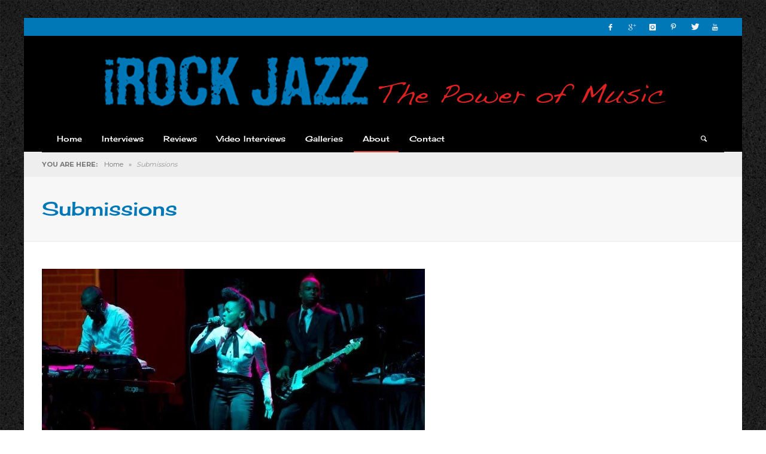

--- FILE ---
content_type: text/html; charset=UTF-8
request_url: http://irockjazz.com/submissions/
body_size: 45759
content:
<!DOCTYPE html>
<!--[if IE 9]>         <html class="no-js lt-ie10" itemscope="itemscope" itemtype="http://schema.org/WebPage" lang="en-US"> <![endif]-->
<!--[if gt IE 9]><!--> <html class="no-js" itemscope="itemscope" itemtype="http://schema.org/WebPage" lang="en-US"> <!--<![endif]-->
	<head>
		
		<meta charset="UTF-8">
		
		<!-- metag tags + css + javascript -->
		                        <script>
                            /* You can add more configuration options to webfontloader by previously defining the WebFontConfig with your options */
                            if ( typeof WebFontConfig === "undefined" ) {
                                WebFontConfig = new Object();
                            }
                            WebFontConfig['google'] = {families: ['Cherry+Cream+Soda:400', 'Montserrat:400,700']};

                            (function() {
                                var wf = document.createElement( 'script' );
                                wf.src = 'https://ajax.googleapis.com/ajax/libs/webfont/1.5.3/webfont.js';
                                wf.type = 'text/javascript';
                                wf.async = 'true';
                                var s = document.getElementsByTagName( 'script' )[0];
                                s.parentNode.insertBefore( wf, s );
                            })();
                        </script>
                        <meta name='robots' content='index, follow, max-image-preview:large, max-snippet:-1, max-video-preview:-1' />

	<!-- This site is optimized with the Yoast SEO plugin v17.8 - https://yoast.com/wordpress/plugins/seo/ -->
	<title>Submissions - iRock Jazz</title>
	<link rel="canonical" href="http://irockjazz.com/submissions/" />
	<meta name="twitter:label1" content="Est. reading time" />
	<meta name="twitter:data1" content="1 minute" />
	<script type="application/ld+json" class="yoast-schema-graph">{"@context":"https://schema.org","@graph":[{"@type":"WebSite","@id":"https://irockjazz.com/#website","url":"https://irockjazz.com/","name":"iRock Jazz","description":"","potentialAction":[{"@type":"SearchAction","target":{"@type":"EntryPoint","urlTemplate":"https://irockjazz.com/?s={search_term_string}"},"query-input":"required name=search_term_string"}],"inLanguage":"en-US"},{"@type":"ImageObject","@id":"http://irockjazz.com/submissions/#primaryimage","inLanguage":"en-US","url":"http://irockjazz.com/wp-content/uploads/2012/01/20120125-231016.jpg","contentUrl":"http://irockjazz.com/wp-content/uploads/2012/01/20120125-231016.jpg"},{"@type":"WebPage","@id":"http://irockjazz.com/submissions/#webpage","url":"http://irockjazz.com/submissions/","name":"Submissions - iRock Jazz","isPartOf":{"@id":"https://irockjazz.com/#website"},"primaryImageOfPage":{"@id":"http://irockjazz.com/submissions/#primaryimage"},"datePublished":"2012-01-26T03:55:33+00:00","dateModified":"2017-10-07T05:40:33+00:00","breadcrumb":{"@id":"http://irockjazz.com/submissions/#breadcrumb"},"inLanguage":"en-US","potentialAction":[{"@type":"ReadAction","target":["http://irockjazz.com/submissions/"]}]},{"@type":"BreadcrumbList","@id":"http://irockjazz.com/submissions/#breadcrumb","itemListElement":[{"@type":"ListItem","position":1,"name":"Home","item":"https://irockjazz.com/"},{"@type":"ListItem","position":2,"name":"Submissions"}]}]}</script>
	<!-- / Yoast SEO plugin. -->


<link rel='dns-prefetch' href='//s.w.org' />
<link rel="alternate" type="application/rss+xml" title="iRock Jazz &raquo; Feed" href="http://irockjazz.com/feed/" />
<link rel="alternate" type="application/rss+xml" title="iRock Jazz &raquo; Comments Feed" href="http://irockjazz.com/comments/feed/" />
<link rel="alternate" type="application/rss+xml" title="iRock Jazz &raquo; Submissions Comments Feed" href="http://irockjazz.com/submissions/feed/" />
		<script type="text/javascript">
			window._wpemojiSettings = {"baseUrl":"https:\/\/s.w.org\/images\/core\/emoji\/13.1.0\/72x72\/","ext":".png","svgUrl":"https:\/\/s.w.org\/images\/core\/emoji\/13.1.0\/svg\/","svgExt":".svg","source":{"concatemoji":"http:\/\/irockjazz.com\/wp-includes\/js\/wp-emoji-release.min.js?ver=ad584b5a96df5196be27a0255b16189d"}};
			!function(e,a,t){var n,r,o,i=a.createElement("canvas"),p=i.getContext&&i.getContext("2d");function s(e,t){var a=String.fromCharCode;p.clearRect(0,0,i.width,i.height),p.fillText(a.apply(this,e),0,0);e=i.toDataURL();return p.clearRect(0,0,i.width,i.height),p.fillText(a.apply(this,t),0,0),e===i.toDataURL()}function c(e){var t=a.createElement("script");t.src=e,t.defer=t.type="text/javascript",a.getElementsByTagName("head")[0].appendChild(t)}for(o=Array("flag","emoji"),t.supports={everything:!0,everythingExceptFlag:!0},r=0;r<o.length;r++)t.supports[o[r]]=function(e){if(!p||!p.fillText)return!1;switch(p.textBaseline="top",p.font="600 32px Arial",e){case"flag":return s([127987,65039,8205,9895,65039],[127987,65039,8203,9895,65039])?!1:!s([55356,56826,55356,56819],[55356,56826,8203,55356,56819])&&!s([55356,57332,56128,56423,56128,56418,56128,56421,56128,56430,56128,56423,56128,56447],[55356,57332,8203,56128,56423,8203,56128,56418,8203,56128,56421,8203,56128,56430,8203,56128,56423,8203,56128,56447]);case"emoji":return!s([10084,65039,8205,55357,56613],[10084,65039,8203,55357,56613])}return!1}(o[r]),t.supports.everything=t.supports.everything&&t.supports[o[r]],"flag"!==o[r]&&(t.supports.everythingExceptFlag=t.supports.everythingExceptFlag&&t.supports[o[r]]);t.supports.everythingExceptFlag=t.supports.everythingExceptFlag&&!t.supports.flag,t.DOMReady=!1,t.readyCallback=function(){t.DOMReady=!0},t.supports.everything||(n=function(){t.readyCallback()},a.addEventListener?(a.addEventListener("DOMContentLoaded",n,!1),e.addEventListener("load",n,!1)):(e.attachEvent("onload",n),a.attachEvent("onreadystatechange",function(){"complete"===a.readyState&&t.readyCallback()})),(n=t.source||{}).concatemoji?c(n.concatemoji):n.wpemoji&&n.twemoji&&(c(n.twemoji),c(n.wpemoji)))}(window,document,window._wpemojiSettings);
		</script>
		<style type="text/css">
img.wp-smiley,
img.emoji {
	display: inline !important;
	border: none !important;
	box-shadow: none !important;
	height: 1em !important;
	width: 1em !important;
	margin: 0 .07em !important;
	vertical-align: -0.1em !important;
	background: none !important;
	padding: 0 !important;
}
</style>
	<link rel='stylesheet' id='wp-block-library-css'  href='http://irockjazz.com/wp-includes/css/dist/block-library/style.min.css?ver=ad584b5a96df5196be27a0255b16189d' type='text/css' media='all' />
<link rel='stylesheet' id='contact-form-7-css'  href='http://irockjazz.com/wp-content/plugins/contact-form-7/includes/css/styles.css?ver=5.5.3' type='text/css' media='all' />
<link rel='stylesheet' id='vwcss-swipebox-css'  href='http://irockjazz.com/wp-content/themes/neue/js/swipebox/css/swipebox.css?ver=1.9.0' type='text/css' media='all' />
<link rel='stylesheet' id='vwcss-icon-entypo-css'  href='http://irockjazz.com/wp-content/themes/neue/framework/font-icons/entypo/css/entypo.css?ver=1.9.0' type='text/css' media='all' />
<link rel='stylesheet' id='vwcss-icon-social-css'  href='http://irockjazz.com/wp-content/themes/neue/framework/font-icons/social-icons/css/zocial.css?ver=1.9.0' type='text/css' media='all' />
<link rel='stylesheet' id='vwcss-icon-elusive-css'  href='http://irockjazz.com/wp-content/themes/neue/framework/font-icons/elusive/css/elusive.css?ver=1.9.0' type='text/css' media='all' />
<link rel='stylesheet' id='vwcss-animate-css'  href='http://irockjazz.com/wp-content/themes/neue/css/animate.css?ver=1.9.0' type='text/css' media='all' />
<link rel='stylesheet' id='vwcss-bootstrap-css'  href='http://irockjazz.com/wp-content/themes/neue/css/bootstrap.css?ver=1.9.0' type='text/css' media='all' />
<link rel='stylesheet' id='vwcss-flexslider-css'  href='http://irockjazz.com/wp-content/themes/neue/js/flex-slider/flexslider-custom.css?ver=1.9.0' type='text/css' media='all' />
<link rel='stylesheet' id='vwcss-theme-css'  href='http://irockjazz.com/wp-content/themes/neue/style.css?ver=1.9.0' type='text/css' media='all' />
<link rel='stylesheet' id='wp-pagenavi-css'  href='http://irockjazz.com/wp-content/plugins/wp-pagenavi/pagenavi-css.css?ver=2.70' type='text/css' media='all' />
<script type='text/javascript' src='http://irockjazz.com/wp-content/plugins/enable-jquery-migrate-helper/js/jquery/jquery-1.12.4-wp.js?ver=1.12.4-wp' id='jquery-core-js'></script>
<script type='text/javascript' src='http://irockjazz.com/wp-content/plugins/enable-jquery-migrate-helper/js/jquery-migrate/jquery-migrate-1.4.1-wp.js?ver=1.4.1-wp' id='jquery-migrate-js'></script>
<link rel="https://api.w.org/" href="http://irockjazz.com/wp-json/" /><link rel="alternate" type="application/json" href="http://irockjazz.com/wp-json/wp/v2/pages/1559" /><link rel="EditURI" type="application/rsd+xml" title="RSD" href="http://irockjazz.com/xmlrpc.php?rsd" />
<link rel="wlwmanifest" type="application/wlwmanifest+xml" href="http://irockjazz.com/wp-includes/wlwmanifest.xml" /> 
<link rel='shortlink' href='http://irockjazz.com/?p=1559' />
<link rel="alternate" type="application/json+oembed" href="http://irockjazz.com/wp-json/oembed/1.0/embed?url=http%3A%2F%2Firockjazz.com%2Fsubmissions%2F" />
<link rel="alternate" type="text/xml+oembed" href="http://irockjazz.com/wp-json/oembed/1.0/embed?url=http%3A%2F%2Firockjazz.com%2Fsubmissions%2F&#038;format=xml" />
<script type="text/javascript">
(function(url){
	if(/(?:Chrome\/26\.0\.1410\.63 Safari\/537\.31|WordfenceTestMonBot)/.test(navigator.userAgent)){ return; }
	var addEvent = function(evt, handler) {
		if (window.addEventListener) {
			document.addEventListener(evt, handler, false);
		} else if (window.attachEvent) {
			document.attachEvent('on' + evt, handler);
		}
	};
	var removeEvent = function(evt, handler) {
		if (window.removeEventListener) {
			document.removeEventListener(evt, handler, false);
		} else if (window.detachEvent) {
			document.detachEvent('on' + evt, handler);
		}
	};
	var evts = 'contextmenu dblclick drag dragend dragenter dragleave dragover dragstart drop keydown keypress keyup mousedown mousemove mouseout mouseover mouseup mousewheel scroll'.split(' ');
	var logHuman = function() {
		if (window.wfLogHumanRan) { return; }
		window.wfLogHumanRan = true;
		var wfscr = document.createElement('script');
		wfscr.type = 'text/javascript';
		wfscr.async = true;
		wfscr.src = url + '&r=' + Math.random();
		(document.getElementsByTagName('head')[0]||document.getElementsByTagName('body')[0]).appendChild(wfscr);
		for (var i = 0; i < evts.length; i++) {
			removeEvent(evts[i], logHuman);
		}
	};
	for (var i = 0; i < evts.length; i++) {
		addEvent(evts[i], logHuman);
	}
})('//irockjazz.com/?wordfence_lh=1&hid=67267471C16075E093112EFEBDD7F8B8');
</script>		<!-- Facebook integration -->

		<meta property="og:site_name" content="iRock Jazz">

					<meta property="og:title" content="Submissions">
			<meta property="og:description" content="EDITORIAL GUIDELINES Before submitting art or story ideas, please read our Editorial Guidelines. Writers iRock Jazz welcomes unsolicited submissions. Feel free to pitch us story ideas or offer us completed articles and interviews, though please note that we rarely accept already published material, including articles already available on the Internet. ...">
			<meta property="og:url" content="http://irockjazz.com/submissions/"/>
						
		
		<!-- /Facebook integration -->
		<link rel="profile" href="http://gmpg.org/xfn/11">

<link rel="pingback" href="http://irockjazz.com/xmlrpc.php">

<meta name="description" content="">

<link href="//www.google-analytics.com" rel="dns-prefetch">

<meta name="viewport" content="width=device-width,initial-scale=1.0,user-scalable=yes">

		




<!-- HTML5 shim and Respond.js IE8 support of HTML5 elements and media queries -->
<!--[if lt IE 9]>
	<script src="//cdnjs.cloudflare.com/ajax/libs/html5shiv/3.7/html5shiv.min.js"></script>
	<script src="//cdnjs.cloudflare.com/ajax/libs/respond.js/1.3.0/respond.min.js"></script>
<![endif]-->		<style id="vw-custom-font" type="text/css">
						
					</style>
			<style type="text/css">
				
		
		.header-font, .vw-menu-location-main .main-menu-link span,
		.woocommerce ul.cart_list li a, .woocommerce ul.product_list_widget li a, .woocommerce-page ul.cart_list li a, .woocommerce-page ul.product_list_widget li a
		{
			font-family: Cherry Cream Soda;
			
			
			font-weight: 400;
		}

		.woocommerce .cart-collaterals .shipping_calculator h2, .woocommerce-page .cart-collaterals .shipping_calculator h2,
		body.buddypress.groups .vw-page-title .bp-title-button,
		body.buddypress.groups div#item-header div#item-actions h3
		{
			font-family: Montserrat
			font-backup: Arial, Helvetica, sans-serif
			
			font-weight: 400;
		}

		a, a:hover, a:focus,
		.vw-404-text,
		.vw-accent-text,
		.vw-accent-text-hover:hover,
		.flex-direction-nav a:hover,
		.vw-post-date:hover, .vw-post-date:hover i,
		.vw-post-meta a:hover,
		.vw-post-likes.vw-post-liked i,
		.vw-search-form .vw-search-icon,
		em, .entry-title em, .widget-title em, .vw-related-posts-title em, .vw-post-comments-title em, .vw-page-title em, .vw-post-box-layout-title em, .vwspc-section-title em,
		.woocommerce .star-rating span, .woocommerce-page .star-rating span,
		.woocommerce ul.products li.product .price, .woocommerce-page ul.products li.product .price,
		.woocommerce #content div.product div.summary .price, .woocommerce div.product div.summary .price, .woocommerce-page #content div.product div.summary .price, .woocommerce-page div.product div.summary .price,
		#bbpress-forums #bbp-single-user-details #bbp-user-navigation a:hover,
		#bbpress-forums #bbp-single-user-details #bbp-user-navigation li.current a
		{ color: #e74c3c; }

		
		button, input[type=button], input[type=submit], .btn-primary,
		.vw-cart-button-count,
		.vw-cart-button-panel .widget.woocommerce.widget_shopping_cart a.button,
		.vw-page-links > .vw-page-link,
		.vw-dropcap-circle, .vw-dropcap-box,
		.vw-accent-bg,
		.vw-label,
		.vw-featured-image-button,
		.vw-post-categories a,
		.vw-page-navigation-pagination .page-numbers.current,
		.vw-page-navigation-pagination .page-numbers:hover,
		.vw-review-total-score, .vw-review-item-score.vw-review-score-percentage,
		.vw-post-tabed-tab.ui-state-active,
		.vw-post-meta-right > *:hover,
		article.post .vw-post-meta-right > *:hover,
		.vw-gallery-direction-button:hover,
		#wp-calendar tbody td:hover,
		.woocommerce #content input.button.alt, .woocommerce #respond input#submit.alt, .woocommerce a.button.alt, .woocommerce button.button.alt, .woocommerce input.button.alt, .woocommerce-page #content input.button.alt, .woocommerce-page #respond input#submit.alt, .woocommerce-page a.button.alt, .woocommerce-page button.button.alt, .woocommerce-page input.button.alt,
		.woocommerce #content nav.woocommerce-pagination ul li a:focus, .woocommerce #content nav.woocommerce-pagination ul li a:hover, .woocommerce #content nav.woocommerce-pagination ul li span.current, .woocommerce nav.woocommerce-pagination ul li a:focus, .woocommerce nav.woocommerce-pagination ul li a:hover, .woocommerce nav.woocommerce-pagination ul li span.current, .woocommerce-page #content nav.woocommerce-pagination ul li a:focus, .woocommerce-page #content nav.woocommerce-pagination ul li a:hover, .woocommerce-page #content nav.woocommerce-pagination ul li span.current, .woocommerce-page nav.woocommerce-pagination ul li a:focus, .woocommerce-page nav.woocommerce-pagination ul li a:hover, .woocommerce-page nav.woocommerce-pagination ul li span.current,
		.bbp-pagination-links a:hover, .bbp-pagination-links span.current
		{ background-color: #e74c3c; }

		::selection { background: #e74c3c; }
		::-moz-selection { color: white; background: #e74c3c; }

		#buddypress button:hover, #buddypress a.button:hover, #buddypress a.button:focus, #buddypress input[type=submit]:hover, #buddypress input[type=button]:hover, #buddypress input[type=reset]:hover, #buddypress ul.button-nav li a:hover, #buddypress ul.button-nav li.current a, #buddypress div.generic-button a:hover, #buddypress .comment-reply-link:hover,
		#buddypress div.item-list-tabs ul li.selected a, #buddypress div.item-list-tabs ul li.current a,
		.widget.buddypress.widget_bp_groups_widget div.item-options a.selected,
		.widget.buddypress.widget_bp_core_members_widget div.item-options a.selected,
		.woocommerce .widget_layered_nav_filters ul li a, .woocommerce-page .widget_layered_nav_filters ul li a,
		.woocommerce .widget_layered_nav ul li.chosen a, .woocommerce-page .widget_layered_nav ul li.chosen a
		{
			background-color: #e74c3c;
			border-color: #e74c3c;
		}

		.woocommerce span.onsale, .woocommerce-page span.onsale,
		.woocommerce #content input.button.alt, .woocommerce #respond input#submit.alt, .woocommerce a.button.alt, .woocommerce button.button.alt, .woocommerce input.button.alt, .woocommerce-page #content input.button.alt, .woocommerce-page #respond input#submit.alt, .woocommerce-page a.button.alt, .woocommerce-page button.button.alt, .woocommerce-page input.button.alt,
		.woocommerce #content input.button.alt:hover, .woocommerce #respond input#submit.alt:hover, .woocommerce a.button.alt:hover, .woocommerce button.button.alt:hover, .woocommerce input.button.alt:hover, .woocommerce-page #content input.button.alt:hover, .woocommerce-page #respond input#submit.alt:hover, .woocommerce-page a.button.alt:hover, .woocommerce-page button.button.alt:hover, .woocommerce-page input.button.alt:hover,
		.woocommerce .widget_price_filter .ui-slider .ui-slider-range, .woocommerce-page .widget_price_filter .ui-slider .ui-slider-range
		{ background: #e74c3c; }

		.comment .author-name a, .pingback .author-name a,
		.vw-quote, blockquote,
		.woocommerce ul.cart_list li a, .woocommerce ul.product_list_widget li a, .woocommerce-page ul.cart_list li a, .woocommerce-page ul.product_list_widget li a
		{ color: #0078b8; }

		.woocommerce .widget_price_filter .ui-slider .ui-slider-handle, .woocommerce-page .widget_price_filter .ui-slider .ui-slider-handle
		{ border-color: #e74c3c; }
		
		/* Site top bar */
		.vw-site-top-bar {
			background-color: #0078b8;
		}

		.vw-site-top-bar, .vw-site-top-bar a {
			color: #f1f1f1;
		}

		.vw-site-top-bar .main-menu-item:hover,
		.vw-site-top-bar .vw-site-social-profile-icon:hover {
			background-color: #b73839;
		}

		.vw-menu-location-top .sub-menu { background-color: #2a2a2a; }
		.vw-menu-location-top .sub-menu-link { color: #ffffff; }
		.no-touch .vw-menu-location-top .sub-menu-item:hover { background-color: #e74c3c; }
		
		.vw-menu-main-wrapper .vw-menu-main-inner,
		.vw-menu-mobile-wrapper .vw-menu-mobile-inner {
			background-color: #000000;
		}

		.vw-menu-main-wrapper,
		.vw-menu-location-main .main-menu-link,
		.vw-menu-mobile-wrapper,
		.vw-menu-mobile-wrapper .main-menu-link,
		.vw-instant-search-result-link,
		.vw-cart-button {
			color: #ffffff;
		}

		.vw-menu-location-main .sub-menu-link,
		.vw-menu-location-mobile .sub-menu-link {
			color: #ffffff;
		}

		.vw-menu-location-main .main-menu-item:hover,
		.vw-menu-location-main .menu-item-depth-0.current-menu-item:after,
		.vw-menu-location-main .menu-item-depth-0.current-menu-parent:after,
		.vw-menu-location-main .menu-item-depth-0.current-category-ancestor:after,
		.vw-menu-location-main .menu-item-depth-0.current-post-ancestor:after,
		.vw-menu-location-mobile .main-menu-item > a:hover,
		.vw-mobile-menu-button:hover,
		.vw-instant-search-buton:hover,
		.vw-user-login-button:hover,
		.vw-cart-button-wrapper:hover .vw-cart-button {
			background-color: #e74c3c;
		}

		.vw-instant-search-result-link:hover,
		.vw-instant-search-all-result a:hover {
			color: #e74c3c;
		}

		.vw-menu-location-main .sub-menu,
		.vw-menu-location-mobile,
		.vw-menu-location-mobile .sub-menu,
		.vw-instant-search-panel,
		.vw-cart-button-panel {
			background-color: #2a2a2a;
			color: #ffffff;
		}
		.vw-cart-button-panel *,
		.vw-cart-button-panel .cart_list.product_list_widget a {
			color: #ffffff;
		}

		.vw-menu-location-main .sub-menu-wrapper,
		.vw-menu-location-mobile .sub-menu-wrapper {
			background-color: #eeeeee;
		}

		.vw-menu-location-main .sub-menu-item:hover,
		.vw-menu-location-mobile .sub-menu-link:hover {
			background-color: #e74c3c;
		}
		
		.vw-breadcrumb-wrapper { background-color: #eeeeee; }

		/* Footer */
		.vw-site-footer {
			background-color: #3a3a3a;
		}

		.vw-site-footer,
		.vw-site-footer h1,
		.vw-site-footer h2,
		.vw-site-footer h3,
		.vw-site-footer h4,
		.vw-site-footer h5,
		.vw-site-footer h6
		{
			color: #bbbbbb;
		}

		
		.vw-site-footer .widget-title,
		.vw-site-footer a
		{
			color: #dddddd;
		}

		/* Site bottom bar */
		.vw-site-bottom-bar {
			background-color: #222222;
			color: #aaaaaa;
		}

		.vw-site-bottom-bar .vw-site-social-profile-icon:hover {
			background-color: #e74c3c;
		}

		/* Custom Styles */
			</style>
	<style type="text/css" title="dynamic-css" class="options-output">body{background-repeat:repeat;background-position:left top;background-image:url('http://irockjazz.com/wp-content/uploads/2017/03/elegant_black.jpg');}.vw-site-header-background{background-color:#000000;}h1, h2, h3, h4, h5, h6{font-family:"Cherry Cream Soda";text-transform:none;font-weight:400;font-style:normal;color:#0078b8;opacity: 1;visibility: visible;-webkit-transition: opacity 0.24s ease-in-out;-moz-transition: opacity 0.24s ease-in-out;transition: opacity 0.24s ease-in-out;}.wf-loading h1, h2, h3, h4, h5, h6,{opacity: 0;}.ie.wf-loading h1, h2, h3, h4, h5, h6,{visibility: hidden;}.vw-menu-location-main .main-menu-link span{font-family:"Cherry Cream Soda";text-transform:none;font-weight:400;font-style:normal;font-size:13px;opacity: 1;visibility: visible;-webkit-transition: opacity 0.24s ease-in-out;-moz-transition: opacity 0.24s ease-in-out;transition: opacity 0.24s ease-in-out;}.wf-loading .vw-menu-location-main .main-menu-link span,{opacity: 0;}.ie.wf-loading .vw-menu-location-main .main-menu-link span,{visibility: hidden;}body,#bbpress-forums{font-family:Montserrat,Arial, Helvetica, sans-serif;font-weight:400;font-style:normal;color:#777777;font-size:13px;opacity: 1;visibility: visible;-webkit-transition: opacity 0.24s ease-in-out;-moz-transition: opacity 0.24s ease-in-out;transition: opacity 0.24s ease-in-out;}.wf-loading body,.wf-loading #bbpress-forums,{opacity: 0;}.ie.wf-loading body,.ie.wf-loading #bbpress-forums,{visibility: hidden;}.vw-site-logo-link{margin-top:0;margin-right:0;margin-bottom:0;margin-left:0;}.vw-menu-additional-logo img{margin-top:0;margin-right:0;margin-bottom:0;margin-left:0;}</style>
	</head>
	<body id="site-top" class="page-template-default page page-id-1559 vw-site-layout-boxed vw-logo-position-center vw-site-top-bar-menu-social">

		<div class="vw-site-wrapper">

			<div class="vw-site-top-bar">
	<div class="container">
		<div class="row">
			<div class="col-sm-12">
				<div class="vw-site-top-bar-left">
					<nav class="vw-menu-top-wrapper">
</nav>				</div>

				<div class="vw-site-top-bar-right">
					<span class="vw-site-social-profile"><a class="vw-site-social-profile-icon vw-site-social-facebook" href="https://www.facebook.com/irockjazz/" title="Facebook"><i class="icon-social-facebook"></i></a><a class="vw-site-social-profile-icon vw-site-social-googleplus" href="https://plus.google.com" title="Google+"><i class="icon-social-gplus"></i></a><a class="vw-site-social-profile-icon vw-site-social-instagram" href="https://www.instagram.com/irockjazz/" title="Instagram"><i class="icon-social-instagram"></i></a><a class="vw-site-social-profile-icon vw-site-social-pinterest" href="https://www.pinterest.com/pin/499195939918439680/" title="Pinterest"><i class="icon-social-pinterest"></i></a><a class="vw-site-social-profile-icon vw-site-social-twitter" href="https://twitter.com/IROCKJAZZ" title="Twitter"><i class="icon-social-twitter"></i></a><a class="vw-site-social-profile-icon vw-site-social-youtube" href="https://www.youtube.com/user/irockjazzmusictv" title="Youtube"><i class="icon-social-youtube"></i></a></span>				</div>
			</div>
		</div>
	</div>
</div><header class="vw-site-header-wrapper vw-site-header-background">

	<div class="vw-site-header">
		<div class="container">
			<div class="row">
				<div class="col-sm-12 vw-site-header-inner">
					<div class="vw-site-logo-wrapper">
	<a class="vw-site-logo-link" href="http://irockjazz.com">
				
		<!-- Site Logo -->
		
			<!-- Retina Site Logo -->
							<img class="vw-site-logo-2x" src="http://irockjazz.com/wp-content/uploads/2016/08/IROCKJAZZ_black-1.png" width="951" height="90" alt="iRock Jazz">
			
			<img class="vw-site-logo" src="http://irockjazz.com/wp-content/uploads/2016/08/IROCKJAZZ_black.png" width="951" height="90" alt="iRock Jazz">

			</a>

	<!-- <div class="vw-site-tagline "></div> -->
</div>
									</div>
			</div>
		</div>
	</div>
	
	<nav class="vw-menu-mobile-wrapper">
	<div class="container">
		<div class="row">
			<div class="col-sm-12">

				<div class="vw-menu-mobile-inner">
					<div class="vw-mobile-menu-button">
						<i class="icon-entypo-menu"></i> Navigation					</div>

					
					
		<div class="vw-instant-search-buton">
			<i class="icon-entypo-search"></i>
		</div>
		
		<!-- <div class="vw-user-login-button">
			<i class="icon-entypo-users"></i>
		</div> -->

				
							
				</div>

			</div>

		</div>
	</div>
</nav>	<nav id="vw-menu-main" class="vw-menu-main-wrapper vw-sticky">
	<div class="container">
		<div class="row">
			<div class="col-sm-12">

				<div class="vw-menu-main-inner clearfix">

					<ul id="menu-main" class="vw-menu vw-menu-location-main vw-menu-type-mega-post"><li class="nav-menu-item-16966 main-menu-item  menu-item-even menu-item-depth-0 menu-item menu-item-type-post_type menu-item-object-page menu-item-home vw-mega-menu-type-classic"><a  href="http://irockjazz.com/" class="menu-link main-menu-link"><span>Home</span></a><div class="sub-menu-wrapper"></div>
</li>
<li class="nav-menu-item-6320 main-menu-item  menu-item-even menu-item-depth-0 menu-item menu-item-type-taxonomy menu-item-object-category menu-item-has-children vw-mega-menu-type-classic vw-cat-id-384"><a  href="http://irockjazz.com/category/interviews/" class="menu-link main-menu-link"><span>Interviews</span></a><div class="sub-menu-wrapper">
<ul class="sub-menu menu-odd  menu-depth-1">
	<li class="nav-menu-item-8997 sub-menu-item  menu-item-odd menu-item-depth-1 menu-item menu-item-type-taxonomy menu-item-object-category"><a  href="http://irockjazz.com/category/artists-icons/" class="menu-link sub-menu-link"><span>Artists + Icons</span></a><div class="sub-menu-wrapper"></div>
</li>
</ul>
</div>
</li>
<li class="nav-menu-item-6560 main-menu-item  menu-item-even menu-item-depth-0 menu-item menu-item-type-taxonomy menu-item-object-category vw-mega-menu-type-classic vw-cat-id-10"><a  href="http://irockjazz.com/category/reviews/" class="menu-link main-menu-link"><span>Reviews</span></a><div class="sub-menu-wrapper"></div>
</li>
<li class="nav-menu-item-6322 main-menu-item  menu-item-even menu-item-depth-0 menu-item menu-item-type-taxonomy menu-item-object-category menu-item-has-children vw-mega-menu-type-classic vw-cat-id-7"><a  href="http://irockjazz.com/category/video-interviews/" class="menu-link main-menu-link"><span>Video Interviews</span></a><div class="sub-menu-wrapper">
<ul class="sub-menu menu-odd  menu-depth-1">
	<li class="nav-menu-item-1417 sub-menu-item  menu-item-odd menu-item-depth-1 menu-item menu-item-type-custom menu-item-object-custom"><a  href="http://www.youtube.com/user/irockjazzmusictv/featured" class="menu-link sub-menu-link"><span>iRock Jazz Music TV</span></a><div class="sub-menu-wrapper"></div>
</li>
	<li class="nav-menu-item-19709 sub-menu-item  menu-item-odd menu-item-depth-1 menu-item menu-item-type-custom menu-item-object-custom"><a  href="http://capsulocity.com/" class="menu-link sub-menu-link"><span>Capsulocity.com</span></a><div class="sub-menu-wrapper"></div>
</li>
	<li class="nav-menu-item-19830 sub-menu-item  menu-item-odd menu-item-depth-1 menu-item menu-item-type-custom menu-item-object-custom"><a  href="http://iconsamongus.net" class="menu-link sub-menu-link"><span>Icons Among Us</span></a><div class="sub-menu-wrapper"></div>
</li>
</ul>
</div>
</li>
<li class="nav-menu-item-6561 main-menu-item  menu-item-even menu-item-depth-0 menu-item menu-item-type-taxonomy menu-item-object-category vw-mega-menu-type-classic vw-cat-id-8"><a  href="http://irockjazz.com/category/photo-gallery/" class="menu-link main-menu-link"><span>Galleries</span></a><div class="sub-menu-wrapper"></div>
</li>
<li class="nav-menu-item-16 main-menu-item  menu-item-even menu-item-depth-0 menu-item menu-item-type-post_type menu-item-object-page current-menu-ancestor current-menu-parent current_page_parent current_page_ancestor menu-item-has-children vw-mega-menu-type-classic"><a  href="http://irockjazz.com/about/" class="menu-link main-menu-link"><span>About</span></a><div class="sub-menu-wrapper">
<ul class="sub-menu menu-odd  menu-depth-1">
	<li class="nav-menu-item-1570 sub-menu-item  menu-item-odd menu-item-depth-1 menu-item menu-item-type-post_type menu-item-object-page"><a  href="http://irockjazz.com/about/" class="menu-link sub-menu-link"><span>About iRock Jazz</span></a><div class="sub-menu-wrapper"></div>
</li>
	<li class="nav-menu-item-1567 sub-menu-item  menu-item-odd menu-item-depth-1 menu-item menu-item-type-post_type menu-item-object-page current-menu-item page_item page-item-1559 current_page_item"><a  href="http://irockjazz.com/submissions/" class="menu-link sub-menu-link"><span>Submissions</span></a><div class="sub-menu-wrapper"></div>
</li>
</ul>
</div>
</li>
<li class="nav-menu-item-6888 main-menu-item  menu-item-even menu-item-depth-0 menu-item menu-item-type-post_type menu-item-object-page vw-mega-menu-type-classic"><a  href="http://irockjazz.com/contact/" class="menu-link main-menu-link"><span>Contact</span></a><div class="sub-menu-wrapper"></div>
</li>
 <li class="vw-menu-additional-icons">
		<div class="vw-instant-search-buton">
			<i class="icon-entypo-search"></i>
		</div>
		
		<!-- <div class="vw-user-login-button">
			<i class="icon-entypo-users"></i>
		</div> -->

				
		</li></ul>					
				</div>

			</div>
		</div>
	</div>
</nav>	
</header><div class="vw-breadcrumb-wrapper">
	<div class="container">
		<div class="row">
			<div class="col-sm-12">
				<div class="vw-breadcrumb" xmlns:v="http://rdf.data-vocabulary.org/#"><span class="vw-breadcrumb-title">YOU ARE HERE:</span><span typeof="v:Breadcrumb"><a rel="v:url" property="v:title" href="http://irockjazz.com/" class="home">Home</a></span> <span class="vw-breadcrumb-separator">&raquo;</span> <span class="vw-breadcrumb-item-last">Submissions</span></div>			</div>
		</div>
	</div>
</div>
<div class="vw-page-title-wrapper">
	<div class="container">
		<div class="row">
			<div class="col-sm-12 vw-page-title-wrapper-inner">

				
				<div class="vw-page-title-box clearfix">

					
						<h1 class="vw-page-title">Submissions</h1>
					
									
				</div>

			</div>
		</div>
	</div>
</div>


<div class="vw-page-wrapper clearfix">
	<div class="container">
		<div class="row">
			<div class="vw-page-content col-md-8" role="main">
				
				
					<article class="post-1559 page type-page status-publish hentry h-entry">

						<div class="entry-content clearfix">

							<p><a href="http://irockjazz.com/wp-content/uploads/2012/01/20120125-231016.jpg"><img class="alignnone size-full" src="http://irockjazz.com/wp-content/uploads/2012/01/20120125-231016.jpg" alt="20120125-231016.jpg"></a></p>
<p>EDITORIAL GUIDELINES</p>
<p>Before submitting art or story ideas, please read our Editorial Guidelines.</p>
<p><strong>Writers</strong><br />
iRock Jazz welcomes unsolicited submissions. Feel free to pitch us story ideas or offer us completed articles and interviews, though please note that we rarely accept already published material, including articles already available on the Internet. We are also always looking for articles for our website.</p>
<p>When submitting your pitch to us, please write a well-thought-out summary of your idea, provide a relevant resume, and include two published clips for our review. If you are an unpublished writer, please include two examples of your writing. Email your package to <strong>info@irockjazz.com</strong>.</p>
<p><strong>Photographers</strong><br />
If you have an online portfolio, please email the website address along with a brief outline of your relevant experience to <strong>info@irockjazz.com</strong>.</p>
<p>Due to the volume of submissions, we regretfully cannot guarantee a response to pitches that do not fit our criteria</p>

						</div><!-- .entry-content -->

												
					</article><!-- #post-## -->

				
				
			</div>

			<aside class="vw-page-sidebar col-md-4">

				<div class="sidebar-inner">
	</div>
			</aside>
		</div>
	</div>
</div>


			<footer class="vw-site-footer vw-site-footer-style-default clearfix">
	<div class="container">
		<div class="row">
			<div class="vw-footer-sidebar vw-footer-sidebar-1 col-md-4"><div id="custom_html-4" class="widget_text widget widget_custom_html"><h3 class="widget-title">Follow Us Online</h3><div class="textwidget custom-html-widget"><a href="http://www.facebook.com/irockjazz" title="Become a fan on Facebook" target="_blank" rel="noopener"><img src="http://irockjazz.com/wp-content/uploads/2013/12/facebook.png" /></a>
&nbsp;
<a href="http://twitter.com/IROCKJAZZ" title="Follow us on Twitter" target="_blank" rel="noopener"><img src="http://irockjazz.com/wp-content/uploads/2013/12/twitter.png" /></a>
&nbsp;
<a href="https://soundcloud.com/irock-jazz/likes" title="Follow us on SoundCloud" target="_blank" rel="noopener"><img src="http://irockjazz.com/wp-content/uploads/2013/12/soundcloud.png" /></a>
&nbsp;
<a href="http://www.youtube.com/user/irockjazzmusictv" title="Subscribe to us on YouTube" target="_blank" rel="noopener"><img src="http://irockjazz.com/wp-content/uploads/2013/12/youtube.png" /></a>
&nbsp;
<a href="http://instagram.com/irockjazz" title="Follow us on Instagram" target="_blank" rel="noopener"><img src="http://irockjazz.com/wp-content/uploads/2013/12/instagram.png" /></a>
&nbsp;
<a href="http://pinterest.com/irockjazz/" title="Like us on Pinterest" target="_blank" rel="noopener"><img src="http://irockjazz.com/wp-content/uploads/2013/12/pinterest.png" /></a>
&nbsp;
<a href="http://irockjazz.com/feed/" title="RSS Feed" target="_blank" rel="noopener"><img src="http://irockjazz.com/wp-content/uploads/2013/04/rss1.png" width="32" height="32" alt="RSS Feed" /></a></div></div><div id="custom_html-2" class="widget_text widget widget_custom_html"><div class="textwidget custom-html-widget">		<div class="vw-logo-shortcode">
			<img class="vw-site-logo-2x" src="http://irockjazz.com/wp-content/uploads/2016/08/IROCKJAZZ_black-1.png" width="951" height="90" alt="iRock Jazz">			<img class="vw-site-logo" src="http://irockjazz.com/wp-content/uploads/2016/08/IROCKJAZZ_black.png" width="951" height="90" alt="iRock Jazz">
		</div>
		<span class="vw-gap clearfix" style="margin-top: 15px"></span>

iRock Jazz is a music and culture site covering today’s modern music scene through original content, photography, exclusive interviews, music and concert reviews, and video storytelling from the artists themselves. In addition to our site, we connect fans and artists through social media and various digital platforms. We’re considered being one of the best diverse global online community, united by a common love for music, art, culture, technology and ideas.</div></div></div><div class="vw-footer-sidebar vw-footer-sidebar-2 col-md-4"><div id="views-3" class="widget widget_views"><h3 class="widget-title">Views</h3><ul>
<li><a href="http://irockjazz.com/2017/12/detroit-jazz-festival-2017/"  title="Detroit Jazz Festival 2017">Detroit Jazz Festival 2017</a> - 854,587 views</li><li><a href="http://irockjazz.com/"  title="Home">Home</a> - 808,843 views</li><li><a href="http://irockjazz.com/contact/"  title="Contact">Contact</a> - 28,310 views</li><li><a href="http://irockjazz.com/2014/01/michael-league-the-rise-of-snarky-puppy/"  title="Michael League: The Rise of Snarky Puppy">Michael League: The Rise of Snarky Puppy</a> - 28,005 views</li><li><a href="http://irockjazz.com/irock-jazz-live/"  title="iRock Jazz LIVE! Interactive Web Series">iRock Jazz LIVE! Interactive Web Series</a> - 27,559 views</li><li><a href="http://irockjazz.com/2018/03/festival-jazz-a-les-aules-2015-2/"  title="Festival Jazz a les Aules 2015">Festival Jazz a les Aules 2015</a> - 20,961 views</li><li><a href="http://irockjazz.com/2013/03/cynda-williams-enjoying-life-after-mo-better-blues/"  title="Cynda Williams: Enjoying Life After Mo&rsquo; Better Blues">Cynda Williams: Enjoying Life After Mo&rsquo; Better Blues</a> - 20,086 views</li><li><a href="http://irockjazz.com/about/"  title="About">About</a> - 19,409 views</li><li><a href="http://irockjazz.com/2013/06/wil-haygood-eugene-allen-americas-butler-2/"  title="Wil Haygood: Eugene Allen, America&rsquo;s Butler">Wil Haygood: Eugene Allen, America&rsquo;s Butler</a> - 18,573 views</li><li><a href="http://irockjazz.com/2012/12/misty-copeland-the-vivacious-virtuoso/"  title="Misty Copeland: The Vivacious Virtuoso">Misty Copeland: The Vivacious Virtuoso</a> - 16,742 views</li></ul>
</div></div><div class="vw-footer-sidebar vw-footer-sidebar-3 col-md-4"><div id="text-40" class="widget widget_text"><h3 class="widget-title">Sign Up For Our <em >Email List!</em></h3>			<div class="textwidget"><!-- BEGIN: Constant Contact Email List Form Button --><div
align="center"><a
href="http://visitor.r20.constantcontact.com/d.jsp?llr=uzqr58tab&amp;p=oi&amp;m=1120850
723636&amp;sit=8h4oo7tjb&amp;f=f8022c64-d289-4094-8ecd-72988e8ef8af"
class="button" style="border: 1px solid rgb(91, 91, 91); color: rgb(255, 255, 255);
display: inline-block; padding: 8px 10px; text-shadow: none; border-radius: 10px; background-color:
rgb(33, 33, 33);">Sign Up Now</a><!-- BEGIN: Email Marketing you can trust
--><div id="ctct_button_footer" align="center"
style="font-family:Arial,Helvetica,sans-serif;font-size:10px;color:#999999;margin-top:
10px;">For Email Newsletters you can trust.</div></div></div>
		</div></div>		</div>
	</div>
</footer><div class="vw-site-bottom-bar">
	<div class="container">
		<div class="row">
			<div class="col-sm-12">

				<div class="vw-site-bottom-bar-left">
					<div class="vw-copyright">Copyright iRock Jazz 2011-2018 &copy;, All Rights Reserved.</div>				</div>

				<div class="vw-site-bottom-bar-right">
					<span class="vw-site-social-profile"><a class="vw-site-social-profile-icon vw-site-social-facebook" href="https://www.facebook.com/irockjazz/" title="Facebook"><i class="icon-social-facebook"></i></a><a class="vw-site-social-profile-icon vw-site-social-googleplus" href="https://plus.google.com" title="Google+"><i class="icon-social-gplus"></i></a><a class="vw-site-social-profile-icon vw-site-social-instagram" href="https://www.instagram.com/irockjazz/" title="Instagram"><i class="icon-social-instagram"></i></a><a class="vw-site-social-profile-icon vw-site-social-pinterest" href="https://www.pinterest.com/pin/499195939918439680/" title="Pinterest"><i class="icon-social-pinterest"></i></a><a class="vw-site-social-profile-icon vw-site-social-twitter" href="https://twitter.com/IROCKJAZZ" title="Twitter"><i class="icon-social-twitter"></i></a><a class="vw-site-social-profile-icon vw-site-social-youtube" href="https://www.youtube.com/user/irockjazzmusictv" title="Youtube"><i class="icon-social-youtube"></i></a></span>				</div>
				
			</div>
		</div>
	</div>
</div>
		</div> <!-- vw-site-wrapper -->
		
				<script type='text/javascript'>
			;(function( $, window, document, undefined ){
				"use strict";

				$( document ).ready( function () {
					/* Render registered custom scripts */
					
					/* Render custom jquery option */
					
				} );

				$( window ).ready( function() {
							if ( $.flexslider ) {
			$( '.flexslider' ).flexslider({
				animation: "fade",
				easing: "easeInCirc",
				slideshow: true,
				slideshowSpeed: 4000,
				animationSpeed: 600,
				randomize: false,
				pauseOnHover: true,
				prevText: '',
				nextText: '',
				smoothHeight: false,
			});
		}
					} );
				
			})( jQuery, window , document );

		</script>
		<script type='text/javascript' src='http://irockjazz.com/wp-includes/js/dist/vendor/regenerator-runtime.min.js?ver=0.13.7' id='regenerator-runtime-js'></script>
<script type='text/javascript' src='http://irockjazz.com/wp-includes/js/dist/vendor/wp-polyfill.min.js?ver=3.15.0' id='wp-polyfill-js'></script>
<script type='text/javascript' id='contact-form-7-js-extra'>
/* <![CDATA[ */
var wpcf7 = {"api":{"root":"http:\/\/irockjazz.com\/wp-json\/","namespace":"contact-form-7\/v1"}};
/* ]]> */
</script>
<script type='text/javascript' src='http://irockjazz.com/wp-content/plugins/contact-form-7/includes/js/index.js?ver=5.5.3' id='contact-form-7-js'></script>
<script type='text/javascript' id='instant-search-js-extra'>
/* <![CDATA[ */
var instant_search = {"blog_url":"http:\/\/irockjazz.com","ajax_url":"http:\/\/irockjazz.com\/wp-admin\/admin-ajax.php","placeholder":"Search"};
/* ]]> */
</script>
<script type='text/javascript' src='http://irockjazz.com/wp-content/themes/neue/framework/instant-search/instant-search.js?ver=1.9.0' id='instant-search-js'></script>
<script type='text/javascript' id='vwjs-post-likes-js-extra'>
/* <![CDATA[ */
var vw_post_likes = {"ajaxurl":"http:\/\/irockjazz.com\/wp-admin\/admin-ajax.php","liked_message":"You already like this","is_caching_enabled":""};
/* ]]> */
</script>
<script type='text/javascript' src='http://irockjazz.com/wp-content/themes/neue/framework/post-likes/post-likes.js?ver=1.9.0' id='vwjs-post-likes-js'></script>
<script type='text/javascript' src='http://irockjazz.com/wp-content/plugins/enable-jquery-migrate-helper/js/jquery-ui/core.min.js?ver=1.11.4-wp' id='jquery-ui-core-js'></script>
<script type='text/javascript' src='http://irockjazz.com/wp-content/plugins/enable-jquery-migrate-helper/js/jquery-ui/widget.min.js?ver=1.11.4-wp' id='jquery-ui-widget-js'></script>
<script type='text/javascript' src='http://irockjazz.com/wp-content/plugins/enable-jquery-migrate-helper/js/jquery-ui/tabs.min.js?ver=1.11.4-wp' id='jquery-ui-tabs-js'></script>
<script type='text/javascript' src='http://irockjazz.com/wp-content/plugins/enable-jquery-migrate-helper/js/jquery-ui/effect.min.js?ver=1.11.4-wp' id='jquery-effects-core-js'></script>
<script type='text/javascript' src='http://irockjazz.com/wp-content/plugins/enable-jquery-migrate-helper/js/jquery-ui/effect-fade.min.js?ver=1.11.4-wp' id='jquery-effects-fade-js'></script>
<script type='text/javascript' src='http://irockjazz.com/wp-content/themes/neue/js/jquery.easing.compatibility.js?ver=1.9.0' id='vwjs-jquery-easing-js'></script>
<script type='text/javascript' src='http://irockjazz.com/wp-content/themes/neue/js/jquery.hoverIntent.js?ver=1.9.0' id='vwjs-hoverintent-js'></script>
<script type='text/javascript' src='http://irockjazz.com/wp-content/themes/neue/js/jquery.fitvids.js?ver=1.9.0' id='vwjs-fitvids-js'></script>
<script type='text/javascript' src='http://irockjazz.com/wp-content/themes/neue/js/jquery-backstretch/jquery.backstretch.min.js?ver=1.9.0' id='vwjs-backstretch-js'></script>
<script type='text/javascript' src='http://irockjazz.com/wp-content/themes/neue/js/flex-slider/jquery.flexslider-min.js?ver=1.9.0' id='vwjs-flexslider-js'></script>
<script type='text/javascript' src='http://irockjazz.com/wp-content/themes/neue/js/swipebox/js/jquery.swipebox.min.js?ver=1.9.0' id='vwjs-swipebox-js'></script>
<script type='text/javascript' src='http://irockjazz.com/wp-content/themes/neue/js/jquery-scrollup/jquery.scrollUp.js?ver=1.9.0' id='vwjs-scrollup-js'></script>
<script type='text/javascript' src='http://irockjazz.com/wp-content/themes/neue/js/imgLiquid.js?ver=1.9.0' id='vwjs-img-liquid-js'></script>
<script type='text/javascript' src='http://irockjazz.com/wp-content/themes/neue/js/jquery.debouncedresize.js?ver=1.9.0' id='vwjs-debouncer-js'></script>
<script type='text/javascript' src='http://irockjazz.com/wp-content/themes/neue/js/raty/jquery.raty.js?ver=1.9.0' id='vwjs-raty-js'></script>
<script type='text/javascript' src='http://irockjazz.com/wp-content/themes/neue/js/jquery.newsTicker.js?ver=1.9.0' id='vwjs-newsticker-js'></script>
<script type='text/javascript' id='vwjs-main-js-extra'>
/* <![CDATA[ */
var vw_main_js = {"theme_path":"http:\/\/irockjazz.com\/wp-content\/themes\/neue"};
/* ]]> */
</script>
<script type='text/javascript' src='http://irockjazz.com/wp-content/themes/neue/js/main.js?ver=1.9.0' id='vwjs-main-js'></script>
<script type='text/javascript' src='http://irockjazz.com/wp-content/plugins/enable-jquery-migrate-helper/js/jquery-ui/accordion.min.js?ver=1.11.4-wp' id='jquery-ui-accordion-js'></script>
<script type='text/javascript' src='http://irockjazz.com/wp-content/themes/neue/js/shortcodes.js?ver=1.9.0' id='vwscjs-main-js'></script>
<script type='text/javascript' src='http://irockjazz.com/wp-includes/js/wp-embed.min.js?ver=ad584b5a96df5196be27a0255b16189d' id='wp-embed-js'></script>
	</body>
</html>